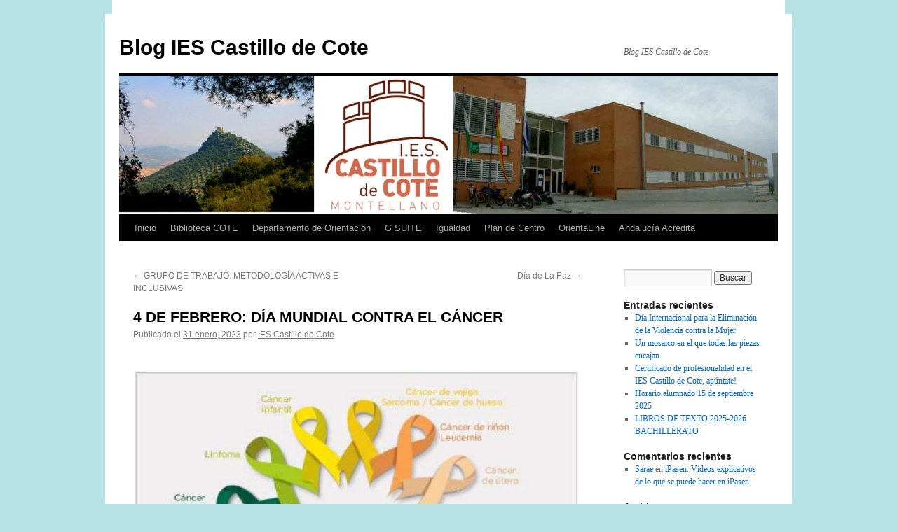

--- FILE ---
content_type: text/html; charset=UTF-8
request_url: http://blog.iescastillodecote.es/4-de-febrero-dia-mundial-contra-el-cancer/
body_size: 9727
content:
<!DOCTYPE html>
<html dir="ltr" lang="es"
	prefix="og: https://ogp.me/ns#" >
<head>
<meta charset="UTF-8" />

<link rel="profile" href="http://gmpg.org/xfn/11" />
<link rel="stylesheet" type="text/css" media="all" href="http://blog.iescastillodecote.es/wp-content/themes/twentyten/style.css" />
<link rel="pingback" href="http://blog.iescastillodecote.es/xmlrpc.php" />

		<!-- All in One SEO 4.2.0 -->
		<title>4 DE FEBRERO: DÍA MUNDIAL CONTRA EL CÁNCER | Blog IES Castillo de Cote</title>
		<meta name="description" content="El día 4 de febrero es el día mundial contra el cáncer. Desde el IES Castillo de Cote queremos aportar nuestro granito de arena para visibilizar y eliminar esta terrible enfermedad. Para ello, desde el 31 de enero al 7 de febrero se realizarán las siguientes actividades:  El árbol de los deseos: los alumnos" />
		<meta name="robots" content="max-image-preview:large" />
		<link rel="canonical" href="http://blog.iescastillodecote.es/4-de-febrero-dia-mundial-contra-el-cancer/" />
		<meta property="og:locale" content="es_ES" />
		<meta property="og:site_name" content="Blog IES Castillo de Cote | Blog IES Castillo de Cote" />
		<meta property="og:type" content="article" />
		<meta property="og:title" content="4 DE FEBRERO: DÍA MUNDIAL CONTRA EL CÁNCER | Blog IES Castillo de Cote" />
		<meta property="og:description" content="El día 4 de febrero es el día mundial contra el cáncer. Desde el IES Castillo de Cote queremos aportar nuestro granito de arena para visibilizar y eliminar esta terrible enfermedad. Para ello, desde el 31 de enero al 7 de febrero se realizarán las siguientes actividades:  El árbol de los deseos: los alumnos" />
		<meta property="og:url" content="http://blog.iescastillodecote.es/4-de-febrero-dia-mundial-contra-el-cancer/" />
		<meta property="article:published_time" content="2023-01-31T12:01:39+00:00" />
		<meta property="article:modified_time" content="2023-02-06T10:56:04+00:00" />
		<meta name="twitter:card" content="summary" />
		<meta name="twitter:title" content="4 DE FEBRERO: DÍA MUNDIAL CONTRA EL CÁNCER | Blog IES Castillo de Cote" />
		<meta name="twitter:description" content="El día 4 de febrero es el día mundial contra el cáncer. Desde el IES Castillo de Cote queremos aportar nuestro granito de arena para visibilizar y eliminar esta terrible enfermedad. Para ello, desde el 31 de enero al 7 de febrero se realizarán las siguientes actividades:  El árbol de los deseos: los alumnos" />
		<script type="application/ld+json" class="aioseo-schema">
			{"@context":"https:\/\/schema.org","@graph":[{"@type":"WebSite","@id":"http:\/\/blog.iescastillodecote.es\/#website","url":"http:\/\/blog.iescastillodecote.es\/","name":"Blog IES Castillo de Cote","description":"Blog IES Castillo de Cote","inLanguage":"es-ES","publisher":{"@id":"http:\/\/blog.iescastillodecote.es\/#organization"}},{"@type":"Organization","@id":"http:\/\/blog.iescastillodecote.es\/#organization","name":"Blog IES Castillo de Cote","url":"http:\/\/blog.iescastillodecote.es\/"},{"@type":"BreadcrumbList","@id":"http:\/\/blog.iescastillodecote.es\/4-de-febrero-dia-mundial-contra-el-cancer\/#breadcrumblist","itemListElement":[{"@type":"ListItem","@id":"http:\/\/blog.iescastillodecote.es\/#listItem","position":1,"item":{"@type":"WebPage","@id":"http:\/\/blog.iescastillodecote.es\/","name":"Inicio","description":"Blog IES Castillo de Cote","url":"http:\/\/blog.iescastillodecote.es\/"},"nextItem":"http:\/\/blog.iescastillodecote.es\/4-de-febrero-dia-mundial-contra-el-cancer\/#listItem"},{"@type":"ListItem","@id":"http:\/\/blog.iescastillodecote.es\/4-de-febrero-dia-mundial-contra-el-cancer\/#listItem","position":2,"item":{"@type":"WebPage","@id":"http:\/\/blog.iescastillodecote.es\/4-de-febrero-dia-mundial-contra-el-cancer\/","name":"4 DE FEBRERO:  D\u00cdA MUNDIAL CONTRA EL C\u00c1NCER","description":"El d\u00eda 4 de febrero es el d\u00eda mundial contra el c\u00e1ncer. Desde el IES Castillo de Cote queremos aportar nuestro granito de arena para visibilizar y eliminar esta terrible enfermedad. Para ello, desde el 31 de enero al 7 de febrero se realizar\u00e1n las siguientes actividades: \uf0d8 El \u00e1rbol de los deseos: los alumnos","url":"http:\/\/blog.iescastillodecote.es\/4-de-febrero-dia-mundial-contra-el-cancer\/"},"previousItem":"http:\/\/blog.iescastillodecote.es\/#listItem"}]},{"@type":"Person","@id":"http:\/\/blog.iescastillodecote.es\/author\/directiva\/#author","url":"http:\/\/blog.iescastillodecote.es\/author\/directiva\/","name":"IES Castillo de Cote","image":{"@type":"ImageObject","@id":"http:\/\/blog.iescastillodecote.es\/4-de-febrero-dia-mundial-contra-el-cancer\/#authorImage","url":"http:\/\/0.gravatar.com\/avatar\/c72516475ff752a9f4068d1f54ba8ad8?s=96&d=mm&r=g","width":96,"height":96,"caption":"IES Castillo de Cote"}},{"@type":"WebPage","@id":"http:\/\/blog.iescastillodecote.es\/4-de-febrero-dia-mundial-contra-el-cancer\/#webpage","url":"http:\/\/blog.iescastillodecote.es\/4-de-febrero-dia-mundial-contra-el-cancer\/","name":"4 DE FEBRERO: D\u00cdA MUNDIAL CONTRA EL C\u00c1NCER | Blog IES Castillo de Cote","description":"El d\u00eda 4 de febrero es el d\u00eda mundial contra el c\u00e1ncer. Desde el IES Castillo de Cote queremos aportar nuestro granito de arena para visibilizar y eliminar esta terrible enfermedad. Para ello, desde el 31 de enero al 7 de febrero se realizar\u00e1n las siguientes actividades: \uf0d8 El \u00e1rbol de los deseos: los alumnos","inLanguage":"es-ES","isPartOf":{"@id":"http:\/\/blog.iescastillodecote.es\/#website"},"breadcrumb":{"@id":"http:\/\/blog.iescastillodecote.es\/4-de-febrero-dia-mundial-contra-el-cancer\/#breadcrumblist"},"author":"http:\/\/blog.iescastillodecote.es\/author\/directiva\/#author","creator":"http:\/\/blog.iescastillodecote.es\/author\/directiva\/#author","image":{"@type":"ImageObject","@id":"http:\/\/blog.iescastillodecote.es\/#mainImage","url":"http:\/\/blog.iescastillodecote.es\/wp-content\/uploads\/2023\/01\/image.png","width":703,"height":604},"primaryImageOfPage":{"@id":"http:\/\/blog.iescastillodecote.es\/4-de-febrero-dia-mundial-contra-el-cancer\/#mainImage"},"datePublished":"2023-01-31T12:01:39+00:00","dateModified":"2023-02-06T10:56:04+00:00"},{"@type":"Article","@id":"http:\/\/blog.iescastillodecote.es\/4-de-febrero-dia-mundial-contra-el-cancer\/#article","name":"4 DE FEBRERO: D\u00cdA MUNDIAL CONTRA EL C\u00c1NCER | Blog IES Castillo de Cote","description":"El d\u00eda 4 de febrero es el d\u00eda mundial contra el c\u00e1ncer. Desde el IES Castillo de Cote queremos aportar nuestro granito de arena para visibilizar y eliminar esta terrible enfermedad. Para ello, desde el 31 de enero al 7 de febrero se realizar\u00e1n las siguientes actividades: \uf0d8 El \u00e1rbol de los deseos: los alumnos","inLanguage":"es-ES","headline":"4 DE FEBRERO:  D\u00cdA MUNDIAL CONTRA EL C\u00c1NCER","author":{"@id":"http:\/\/blog.iescastillodecote.es\/author\/directiva\/#author"},"publisher":{"@id":"http:\/\/blog.iescastillodecote.es\/#organization"},"datePublished":"2023-01-31T12:01:39+00:00","dateModified":"2023-02-06T10:56:04+00:00","articleSection":"general","mainEntityOfPage":{"@id":"http:\/\/blog.iescastillodecote.es\/4-de-febrero-dia-mundial-contra-el-cancer\/#webpage"},"isPartOf":{"@id":"http:\/\/blog.iescastillodecote.es\/4-de-febrero-dia-mundial-contra-el-cancer\/#webpage"},"image":{"@type":"ImageObject","@id":"http:\/\/blog.iescastillodecote.es\/#articleImage","url":"http:\/\/blog.iescastillodecote.es\/wp-content\/uploads\/2023\/01\/image.png","width":703,"height":604}}]}
		</script>
		<!-- All in One SEO -->

<link rel='dns-prefetch' href='//s.w.org' />
<link rel="alternate" type="application/rss+xml" title="Blog IES Castillo de Cote &raquo; Feed" href="http://blog.iescastillodecote.es/feed/" />
<link rel="alternate" type="application/rss+xml" title="Blog IES Castillo de Cote &raquo; RSS de los comentarios" href="http://blog.iescastillodecote.es/comments/feed/" />
<link rel="alternate" type="application/rss+xml" title="Blog IES Castillo de Cote &raquo; 4 DE FEBRERO:  DÍA MUNDIAL CONTRA EL CÁNCER RSS de los comentarios" href="http://blog.iescastillodecote.es/4-de-febrero-dia-mundial-contra-el-cancer/feed/" />
		<script type="text/javascript">
			window._wpemojiSettings = {"baseUrl":"https:\/\/s.w.org\/images\/core\/emoji\/11\/72x72\/","ext":".png","svgUrl":"https:\/\/s.w.org\/images\/core\/emoji\/11\/svg\/","svgExt":".svg","source":{"concatemoji":"http:\/\/blog.iescastillodecote.es\/wp-includes\/js\/wp-emoji-release.min.js?ver=5.0.3"}};
			!function(a,b,c){function d(a,b){var c=String.fromCharCode;l.clearRect(0,0,k.width,k.height),l.fillText(c.apply(this,a),0,0);var d=k.toDataURL();l.clearRect(0,0,k.width,k.height),l.fillText(c.apply(this,b),0,0);var e=k.toDataURL();return d===e}function e(a){var b;if(!l||!l.fillText)return!1;switch(l.textBaseline="top",l.font="600 32px Arial",a){case"flag":return!(b=d([55356,56826,55356,56819],[55356,56826,8203,55356,56819]))&&(b=d([55356,57332,56128,56423,56128,56418,56128,56421,56128,56430,56128,56423,56128,56447],[55356,57332,8203,56128,56423,8203,56128,56418,8203,56128,56421,8203,56128,56430,8203,56128,56423,8203,56128,56447]),!b);case"emoji":return b=d([55358,56760,9792,65039],[55358,56760,8203,9792,65039]),!b}return!1}function f(a){var c=b.createElement("script");c.src=a,c.defer=c.type="text/javascript",b.getElementsByTagName("head")[0].appendChild(c)}var g,h,i,j,k=b.createElement("canvas"),l=k.getContext&&k.getContext("2d");for(j=Array("flag","emoji"),c.supports={everything:!0,everythingExceptFlag:!0},i=0;i<j.length;i++)c.supports[j[i]]=e(j[i]),c.supports.everything=c.supports.everything&&c.supports[j[i]],"flag"!==j[i]&&(c.supports.everythingExceptFlag=c.supports.everythingExceptFlag&&c.supports[j[i]]);c.supports.everythingExceptFlag=c.supports.everythingExceptFlag&&!c.supports.flag,c.DOMReady=!1,c.readyCallback=function(){c.DOMReady=!0},c.supports.everything||(h=function(){c.readyCallback()},b.addEventListener?(b.addEventListener("DOMContentLoaded",h,!1),a.addEventListener("load",h,!1)):(a.attachEvent("onload",h),b.attachEvent("onreadystatechange",function(){"complete"===b.readyState&&c.readyCallback()})),g=c.source||{},g.concatemoji?f(g.concatemoji):g.wpemoji&&g.twemoji&&(f(g.twemoji),f(g.wpemoji)))}(window,document,window._wpemojiSettings);
		</script>
		<style type="text/css">
img.wp-smiley,
img.emoji {
	display: inline !important;
	border: none !important;
	box-shadow: none !important;
	height: 1em !important;
	width: 1em !important;
	margin: 0 .07em !important;
	vertical-align: -0.1em !important;
	background: none !important;
	padding: 0 !important;
}
</style>
<link rel='stylesheet' id='wp-block-library-css'  href='http://blog.iescastillodecote.es/wp-includes/css/dist/block-library/style.min.css?ver=5.0.3' type='text/css' media='all' />
<link rel='stylesheet' id='wp-block-library-theme-css'  href='http://blog.iescastillodecote.es/wp-includes/css/dist/block-library/theme.min.css?ver=5.0.3' type='text/css' media='all' />
<link rel='stylesheet' id='twentyten-block-style-css'  href='http://blog.iescastillodecote.es/wp-content/themes/twentyten/blocks.css?ver=20181018' type='text/css' media='all' />
<script type='text/javascript' src='http://blog.iescastillodecote.es/wp-content/mu-plugins/1and1-wordpress-assistant/js/cookies.js?ver=5.0.3'></script>
<link rel='https://api.w.org/' href='http://blog.iescastillodecote.es/wp-json/' />
<link rel="EditURI" type="application/rsd+xml" title="RSD" href="http://blog.iescastillodecote.es/xmlrpc.php?rsd" />
<link rel="wlwmanifest" type="application/wlwmanifest+xml" href="http://blog.iescastillodecote.es/wp-includes/wlwmanifest.xml" /> 
<link rel='prev' title='GRUPO DE TRABAJO: METODOLOGÍA ACTIVAS E INCLUSIVAS' href='http://blog.iescastillodecote.es/grupo-de-trabajo-metodologia-activas-e-inclusivas/' />
<link rel='next' title='Día de La Paz' href='http://blog.iescastillodecote.es/dia-de-la-paz/' />
<meta name="generator" content="WordPress 5.0.3" />
<link rel='shortlink' href='http://blog.iescastillodecote.es/?p=860' />
<link rel="alternate" type="application/json+oembed" href="http://blog.iescastillodecote.es/wp-json/oembed/1.0/embed?url=http%3A%2F%2Fblog.iescastillodecote.es%2F4-de-febrero-dia-mundial-contra-el-cancer%2F" />
<link rel="alternate" type="text/xml+oembed" href="http://blog.iescastillodecote.es/wp-json/oembed/1.0/embed?url=http%3A%2F%2Fblog.iescastillodecote.es%2F4-de-febrero-dia-mundial-contra-el-cancer%2F&#038;format=xml" />
<style type="text/css" id="custom-background-css">
body.custom-background { background-color: #b7e2e5; background-image: url("http://blog.iescastillodecote.es/wp-content/uploads/2016/05/logo-IES.jpg"); background-position: center top; background-size: auto; background-repeat: no-repeat; background-attachment: scroll; }
</style>
<link rel="icon" href="http://blog.iescastillodecote.es/wp-content/uploads/2016/05/cropped-logo-IES-32x32.jpg" sizes="32x32" />
<link rel="icon" href="http://blog.iescastillodecote.es/wp-content/uploads/2016/05/cropped-logo-IES-192x192.jpg" sizes="192x192" />
<link rel="apple-touch-icon-precomposed" href="http://blog.iescastillodecote.es/wp-content/uploads/2016/05/cropped-logo-IES-180x180.jpg" />
<meta name="msapplication-TileImage" content="http://blog.iescastillodecote.es/wp-content/uploads/2016/05/cropped-logo-IES-270x270.jpg" />
</head>

<body class="post-template-default single single-post postid-860 single-format-standard custom-background">
<div id="wrapper" class="hfeed">
	<div id="header">
		<div id="masthead">
			<div id="branding" role="banner">
								<div id="site-title">
					<span>
						<a href="http://blog.iescastillodecote.es/" title="Blog IES Castillo de Cote" rel="home">Blog IES Castillo de Cote</a>
					</span>
				</div>
				<div id="site-description">Blog IES Castillo de Cote</div>

										<img src="http://blog.iescastillodecote.es/wp-content/uploads/2016/05/cropped-imweb.jpg" width="940" height="198" alt="" />
								</div><!-- #branding -->

			<div id="access" role="navigation">
			  				<div class="skip-link screen-reader-text"><a href="#content" title="Saltar al contenido">Saltar al contenido</a></div>
								<div class="menu-header"><ul id="menu-menu-1" class="menu"><li id="menu-item-1109" class="menu-item menu-item-type-custom menu-item-object-custom menu-item-home menu-item-1109"><a href="http://blog.iescastillodecote.es/">Inicio</a></li>
<li id="menu-item-1110" class="menu-item menu-item-type-post_type menu-item-object-page menu-item-1110"><a href="http://blog.iescastillodecote.es/biblioteca-cote/">Biblioteca COTE</a></li>
<li id="menu-item-1111" class="menu-item menu-item-type-post_type menu-item-object-page menu-item-1111"><a href="http://blog.iescastillodecote.es/orienta/">Departamento de Orientación</a></li>
<li id="menu-item-1112" class="menu-item menu-item-type-post_type menu-item-object-page menu-item-1112"><a href="http://blog.iescastillodecote.es/g-suite/">G SUITE</a></li>
<li id="menu-item-1113" class="menu-item menu-item-type-post_type menu-item-object-page menu-item-1113"><a href="http://blog.iescastillodecote.es/igualdad/">Igualdad</a></li>
<li id="menu-item-1115" class="menu-item menu-item-type-post_type menu-item-object-page menu-item-1115"><a href="http://blog.iescastillodecote.es/plan-de-centro/">Plan de Centro</a></li>
<li id="menu-item-1116" class="menu-item menu-item-type-post_type menu-item-object-page menu-item-1116"><a href="http://blog.iescastillodecote.es/orientaline/">OrientaLine</a></li>
<li id="menu-item-1291" class="menu-item menu-item-type-post_type menu-item-object-post menu-item-1291"><a href="http://blog.iescastillodecote.es/andalucia-acredita/">Andalucía Acredita</a></li>
</ul></div>			</div><!-- #access -->
		</div><!-- #masthead -->
	</div><!-- #header -->

	<div id="main">

		<div id="container">
			<div id="content" role="main">

			

				<div id="nav-above" class="navigation">
					<div class="nav-previous"><a href="http://blog.iescastillodecote.es/grupo-de-trabajo-metodologia-activas-e-inclusivas/" rel="prev"><span class="meta-nav">&larr;</span> GRUPO DE TRABAJO: METODOLOGÍA ACTIVAS E INCLUSIVAS</a></div>
					<div class="nav-next"><a href="http://blog.iescastillodecote.es/dia-de-la-paz/" rel="next">Día de La Paz <span class="meta-nav">&rarr;</span></a></div>
				</div><!-- #nav-above -->

				<div id="post-860" class="post-860 post type-post status-publish format-standard has-post-thumbnail hentry category-general">
					<h1 class="entry-title">4 DE FEBRERO:  DÍA MUNDIAL CONTRA EL CÁNCER</h1>

					<div class="entry-meta">
						<span class="meta-prep meta-prep-author">Publicado el</span> <a href="http://blog.iescastillodecote.es/4-de-febrero-dia-mundial-contra-el-cancer/" title="13:01" rel="bookmark"><span class="entry-date">31 enero, 2023</span></a> <span class="meta-sep">por</span> <span class="author vcard"><a class="url fn n" href="http://blog.iescastillodecote.es/author/directiva/" title="Ver todas las entradas de IES Castillo de Cote">IES Castillo de Cote</a></span>					</div><!-- .entry-meta -->

					<div class="entry-content">
						
<p></p>



<figure class="wp-block-image"><img src="http://blog.iescastillodecote.es/wp-content/uploads/2023/01/image.png" alt="" class="wp-image-861" srcset="http://blog.iescastillodecote.es/wp-content/uploads/2023/01/image.png 703w, http://blog.iescastillodecote.es/wp-content/uploads/2023/01/image-300x258.png 300w" sizes="(max-width: 703px) 100vw, 703px" /></figure>



<p>El día 4 de febrero es el día mundial contra el cáncer.<br> Desde el IES Castillo de Cote queremos aportar nuestro granito de arena<br> para visibilizar y eliminar esta terrible enfermedad.<br> Para ello, desde el 31 de enero al 7 de febrero se realizarán las siguientes<br> actividades:<br>  El árbol de los deseos: los alumnos colgarán en el árbol de Cote un lazo de<br> color en el que expresarán un deseo para vencer esta enfermedad. La<br> orientadora nos facilitará las plantillas del lazo y un vídeo para visionarlo<br> con nuestros alumnos de tutoría.<br>  Mercadillo solidario durante el recreo en el vestíbulo del centro por parte<br> de alumnos voluntarios de 2o y 3o de ESO. El viernes 3 de febrero los<br> alumnos del ciclo de Atención Sociosanitaria trasladarán estos productos<br> solidarios al mercadillo de la localidad.</p>



<p> Caminata solidaria: el día 7 de febrero los alumnos de nuestro centro<br> realizarán una caminata por las calles de Montellano y contribuirán de forma<br> voluntaria con 1 €. La salida está prevista a las 11:30 h. El dinero será<br> recogido por los tutores.<br> En esa semana sonará la canción de Manuel Carrasco titulada “Hay que vivir<br> el momento” para la entradas y salidas del centro, así como para los cambios<br> de clase.</p>



<p></p>



<p>TODO LO RECAUDADO IRÁ ÍNTEGRAMENTE A LA INVESTIGACIÓN<br> CIENTÍFICA CONTRA EL CÁNCER.</p>



<p>NO TE QUEDES PARADO, CONVIÉRTE EN UN IMPARABLE CONTRA ESTA<br> ENFERMEDAD.</p>



<ul class="wp-block-gallery columns-2 is-cropped"><li class="blocks-gallery-item"><figure><img src="http://blog.iescastillodecote.es/wp-content/uploads/2023/02/IMG-2692-1024x768.jpg" alt="" data-id="864" data-link="http://blog.iescastillodecote.es/4-de-febrero-dia-mundial-contra-el-cancer/img-2692/" class="wp-image-864" srcset="http://blog.iescastillodecote.es/wp-content/uploads/2023/02/IMG-2692-1024x768.jpg 1024w, http://blog.iescastillodecote.es/wp-content/uploads/2023/02/IMG-2692-300x225.jpg 300w, http://blog.iescastillodecote.es/wp-content/uploads/2023/02/IMG-2692-768x576.jpg 768w" sizes="(max-width: 1024px) 100vw, 1024px" /></figure></li><li class="blocks-gallery-item"><figure><img src="http://blog.iescastillodecote.es/wp-content/uploads/2023/02/IMG-2690-1024x768.jpg" alt="" data-id="865" data-link="http://blog.iescastillodecote.es/4-de-febrero-dia-mundial-contra-el-cancer/img-2690/" class="wp-image-865" srcset="http://blog.iescastillodecote.es/wp-content/uploads/2023/02/IMG-2690-1024x768.jpg 1024w, http://blog.iescastillodecote.es/wp-content/uploads/2023/02/IMG-2690-300x225.jpg 300w, http://blog.iescastillodecote.es/wp-content/uploads/2023/02/IMG-2690-768x576.jpg 768w" sizes="(max-width: 1024px) 100vw, 1024px" /></figure></li><li class="blocks-gallery-item"><figure><img src="http://blog.iescastillodecote.es/wp-content/uploads/2023/02/IMG-2688-1024x768.jpg" alt="" data-id="866" data-link="http://blog.iescastillodecote.es/4-de-febrero-dia-mundial-contra-el-cancer/img-2688/" class="wp-image-866" srcset="http://blog.iescastillodecote.es/wp-content/uploads/2023/02/IMG-2688-1024x768.jpg 1024w, http://blog.iescastillodecote.es/wp-content/uploads/2023/02/IMG-2688-300x225.jpg 300w, http://blog.iescastillodecote.es/wp-content/uploads/2023/02/IMG-2688-768x576.jpg 768w" sizes="(max-width: 1024px) 100vw, 1024px" /></figure></li><li class="blocks-gallery-item"><figure><img src="http://blog.iescastillodecote.es/wp-content/uploads/2023/02/1fe49ad7-50f1-48e9-9718-3d5dda9b9045-1024x768.jpg" alt="" data-id="868" data-link="http://blog.iescastillodecote.es/4-de-febrero-dia-mundial-contra-el-cancer/1fe49ad7-50f1-48e9-9718-3d5dda9b9045/" class="wp-image-868" srcset="http://blog.iescastillodecote.es/wp-content/uploads/2023/02/1fe49ad7-50f1-48e9-9718-3d5dda9b9045-1024x768.jpg 1024w, http://blog.iescastillodecote.es/wp-content/uploads/2023/02/1fe49ad7-50f1-48e9-9718-3d5dda9b9045-300x225.jpg 300w, http://blog.iescastillodecote.es/wp-content/uploads/2023/02/1fe49ad7-50f1-48e9-9718-3d5dda9b9045-768x576.jpg 768w" sizes="(max-width: 1024px) 100vw, 1024px" /></figure></li><li class="blocks-gallery-item"><figure><img src="http://blog.iescastillodecote.es/wp-content/uploads/2023/02/9ac638f4-a9cf-4cb7-b47c-5129962db7ac-1024x768.jpg" alt="" data-id="869" data-link="http://blog.iescastillodecote.es/4-de-febrero-dia-mundial-contra-el-cancer/9ac638f4-a9cf-4cb7-b47c-5129962db7ac/" class="wp-image-869" srcset="http://blog.iescastillodecote.es/wp-content/uploads/2023/02/9ac638f4-a9cf-4cb7-b47c-5129962db7ac-1024x768.jpg 1024w, http://blog.iescastillodecote.es/wp-content/uploads/2023/02/9ac638f4-a9cf-4cb7-b47c-5129962db7ac-300x225.jpg 300w, http://blog.iescastillodecote.es/wp-content/uploads/2023/02/9ac638f4-a9cf-4cb7-b47c-5129962db7ac-768x576.jpg 768w, http://blog.iescastillodecote.es/wp-content/uploads/2023/02/9ac638f4-a9cf-4cb7-b47c-5129962db7ac.jpg 1600w" sizes="(max-width: 1024px) 100vw, 1024px" /></figure></li><li class="blocks-gallery-item"><figure><img src="http://blog.iescastillodecote.es/wp-content/uploads/2023/02/9fbadc54-8484-431a-bdb0-f77bfdb2e8c5-1024x1024.jpg" alt="" data-id="870" data-link="http://blog.iescastillodecote.es/4-de-febrero-dia-mundial-contra-el-cancer/9fbadc54-8484-431a-bdb0-f77bfdb2e8c5/" class="wp-image-870" srcset="http://blog.iescastillodecote.es/wp-content/uploads/2023/02/9fbadc54-8484-431a-bdb0-f77bfdb2e8c5-1024x1024.jpg 1024w, http://blog.iescastillodecote.es/wp-content/uploads/2023/02/9fbadc54-8484-431a-bdb0-f77bfdb2e8c5-150x150.jpg 150w, http://blog.iescastillodecote.es/wp-content/uploads/2023/02/9fbadc54-8484-431a-bdb0-f77bfdb2e8c5-300x300.jpg 300w, http://blog.iescastillodecote.es/wp-content/uploads/2023/02/9fbadc54-8484-431a-bdb0-f77bfdb2e8c5-768x768.jpg 768w" sizes="(max-width: 1024px) 100vw, 1024px" /></figure></li><li class="blocks-gallery-item"><figure><img src="http://blog.iescastillodecote.es/wp-content/uploads/2023/02/47e2f207-2f91-444c-9ca2-dd161b3f69aa-1024x578.jpg" alt="" data-id="871" data-link="http://blog.iescastillodecote.es/4-de-febrero-dia-mundial-contra-el-cancer/47e2f207-2f91-444c-9ca2-dd161b3f69aa/" class="wp-image-871" srcset="http://blog.iescastillodecote.es/wp-content/uploads/2023/02/47e2f207-2f91-444c-9ca2-dd161b3f69aa-1024x578.jpg 1024w, http://blog.iescastillodecote.es/wp-content/uploads/2023/02/47e2f207-2f91-444c-9ca2-dd161b3f69aa-300x169.jpg 300w, http://blog.iescastillodecote.es/wp-content/uploads/2023/02/47e2f207-2f91-444c-9ca2-dd161b3f69aa-768x433.jpg 768w" sizes="(max-width: 1024px) 100vw, 1024px" /></figure></li><li class="blocks-gallery-item"><figure><img src="http://blog.iescastillodecote.es/wp-content/uploads/2023/02/a628ab28-6841-47e4-a498-447e5b8a2407-1024x1024.jpg" alt="" data-id="872" data-link="http://blog.iescastillodecote.es/4-de-febrero-dia-mundial-contra-el-cancer/a628ab28-6841-47e4-a498-447e5b8a2407/" class="wp-image-872" srcset="http://blog.iescastillodecote.es/wp-content/uploads/2023/02/a628ab28-6841-47e4-a498-447e5b8a2407-1024x1024.jpg 1024w, http://blog.iescastillodecote.es/wp-content/uploads/2023/02/a628ab28-6841-47e4-a498-447e5b8a2407-150x150.jpg 150w, http://blog.iescastillodecote.es/wp-content/uploads/2023/02/a628ab28-6841-47e4-a498-447e5b8a2407-300x300.jpg 300w, http://blog.iescastillodecote.es/wp-content/uploads/2023/02/a628ab28-6841-47e4-a498-447e5b8a2407-768x768.jpg 768w" sizes="(max-width: 1024px) 100vw, 1024px" /></figure></li><li class="blocks-gallery-item"><figure><img src="http://blog.iescastillodecote.es/wp-content/uploads/2023/02/ddf4e6fd-a400-476d-8f54-93f6bc0715fc-1024x1024.jpg" alt="" data-id="873" data-link="http://blog.iescastillodecote.es/4-de-febrero-dia-mundial-contra-el-cancer/ddf4e6fd-a400-476d-8f54-93f6bc0715fc/" class="wp-image-873" srcset="http://blog.iescastillodecote.es/wp-content/uploads/2023/02/ddf4e6fd-a400-476d-8f54-93f6bc0715fc-1024x1024.jpg 1024w, http://blog.iescastillodecote.es/wp-content/uploads/2023/02/ddf4e6fd-a400-476d-8f54-93f6bc0715fc-150x150.jpg 150w, http://blog.iescastillodecote.es/wp-content/uploads/2023/02/ddf4e6fd-a400-476d-8f54-93f6bc0715fc-300x300.jpg 300w, http://blog.iescastillodecote.es/wp-content/uploads/2023/02/ddf4e6fd-a400-476d-8f54-93f6bc0715fc-768x768.jpg 768w" sizes="(max-width: 1024px) 100vw, 1024px" /></figure></li><li class="blocks-gallery-item"><figure><img src="http://blog.iescastillodecote.es/wp-content/uploads/2023/02/Screenshot_6.png" alt="" data-id="882" data-link="http://blog.iescastillodecote.es/4-de-febrero-dia-mundial-contra-el-cancer/screenshot_6/" class="wp-image-882" srcset="http://blog.iescastillodecote.es/wp-content/uploads/2023/02/Screenshot_6.png 698w, http://blog.iescastillodecote.es/wp-content/uploads/2023/02/Screenshot_6-150x150.png 150w, http://blog.iescastillodecote.es/wp-content/uploads/2023/02/Screenshot_6-300x298.png 300w" sizes="(max-width: 698px) 100vw, 698px" /></figure></li><li class="blocks-gallery-item"><figure><img src="http://blog.iescastillodecote.es/wp-content/uploads/2023/02/Screenshot_8.png" alt="" data-id="883" data-link="http://blog.iescastillodecote.es/4-de-febrero-dia-mundial-contra-el-cancer/screenshot_8/" class="wp-image-883" srcset="http://blog.iescastillodecote.es/wp-content/uploads/2023/02/Screenshot_8.png 706w, http://blog.iescastillodecote.es/wp-content/uploads/2023/02/Screenshot_8-300x273.png 300w" sizes="(max-width: 706px) 100vw, 706px" /></figure></li><li class="blocks-gallery-item"><figure><img src="http://blog.iescastillodecote.es/wp-content/uploads/2023/02/Screenshot_7.png" alt="" data-id="884" data-link="http://blog.iescastillodecote.es/4-de-febrero-dia-mundial-contra-el-cancer/screenshot_7/" class="wp-image-884" srcset="http://blog.iescastillodecote.es/wp-content/uploads/2023/02/Screenshot_7.png 701w, http://blog.iescastillodecote.es/wp-content/uploads/2023/02/Screenshot_7-300x269.png 300w" sizes="(max-width: 701px) 100vw, 701px" /></figure></li></ul>
											</div><!-- .entry-content -->


					<div class="entry-utility">
						Esta entrada fue publicada en <a href="http://blog.iescastillodecote.es/category/general/" rel="category tag">general</a>. Guarda el <a href="http://blog.iescastillodecote.es/4-de-febrero-dia-mundial-contra-el-cancer/" title="Enlace permanente a 4 DE FEBRERO:  DÍA MUNDIAL CONTRA EL CÁNCER" rel="bookmark">enlace permanente</a>.											</div><!-- .entry-utility -->
				</div><!-- #post-## -->

				<div id="nav-below" class="navigation">
					<div class="nav-previous"><a href="http://blog.iescastillodecote.es/grupo-de-trabajo-metodologia-activas-e-inclusivas/" rel="prev"><span class="meta-nav">&larr;</span> GRUPO DE TRABAJO: METODOLOGÍA ACTIVAS E INCLUSIVAS</a></div>
					<div class="nav-next"><a href="http://blog.iescastillodecote.es/dia-de-la-paz/" rel="next">Día de La Paz <span class="meta-nav">&rarr;</span></a></div>
				</div><!-- #nav-below -->

				
			<div id="comments">



	<div id="respond" class="comment-respond">
		<h3 id="reply-title" class="comment-reply-title">Deja un comentario <small><a rel="nofollow" id="cancel-comment-reply-link" href="/4-de-febrero-dia-mundial-contra-el-cancer/#respond" style="display:none;">Cancelar respuesta</a></small></h3>			<form action="http://blog.iescastillodecote.es/wp-comments-post.php" method="post" id="commentform" class="comment-form">
				<p class="comment-notes"><span id="email-notes">Tu dirección de correo electrónico no será publicada.</span> Los campos obligatorios están marcados con <span class="required">*</span></p><p class="comment-form-comment"><label for="comment">Comentario</label> <textarea id="comment" name="comment" cols="45" rows="8" maxlength="65525" required="required"></textarea></p><p class="comment-form-author"><label for="author">Nombre <span class="required">*</span></label> <input id="author" name="author" type="text" value="" size="30" maxlength="245" required='required' /></p>
<p class="comment-form-email"><label for="email">Correo electrónico <span class="required">*</span></label> <input id="email" name="email" type="text" value="" size="30" maxlength="100" aria-describedby="email-notes" required='required' /></p>
<p class="comment-form-url"><label for="url">Web</label> <input id="url" name="url" type="text" value="" size="30" maxlength="200" /></p>
<p class="form-submit"><input name="submit" type="submit" id="submit" class="submit" value="Publicar comentario" /> <input type='hidden' name='comment_post_ID' value='860' id='comment_post_ID' />
<input type='hidden' name='comment_parent' id='comment_parent' value='0' />
</p><p style="display: none;"><input type="hidden" id="akismet_comment_nonce" name="akismet_comment_nonce" value="4005543190" /></p><p style="display: none !important;"><label>&#916;<textarea name="ak_hp_textarea" cols="45" rows="8" maxlength="100"></textarea></label><input type="hidden" id="ak_js_1" name="ak_js" value="197"/><script>document.getElementById( "ak_js_1" ).setAttribute( "value", ( new Date() ).getTime() );</script></p>			</form>
			</div><!-- #respond -->
	<p class="akismet_comment_form_privacy_notice">Este sitio usa Akismet para reducir el spam. <a href="https://akismet.com/privacy/" target="_blank" rel="nofollow noopener">Aprende cómo se procesan los datos de tus comentarios</a>.</p>
</div><!-- #comments -->


			</div><!-- #content -->
		</div><!-- #container -->


		<div id="primary" class="widget-area" role="complementary">
			<ul class="xoxo">

<li id="search-2" class="widget-container widget_search"><form role="search" method="get" id="searchform" class="searchform" action="http://blog.iescastillodecote.es/">
				<div>
					<label class="screen-reader-text" for="s">Buscar:</label>
					<input type="text" value="" name="s" id="s" />
					<input type="submit" id="searchsubmit" value="Buscar" />
				</div>
			</form></li>		<li id="recent-posts-2" class="widget-container widget_recent_entries">		<h3 class="widget-title">Entradas recientes</h3>		<ul>
											<li>
					<a href="http://blog.iescastillodecote.es/dia-internacional-para-la-eliminacion-de-la-violencia-contra-la-mujer/">Día Internacional para la Eliminación de la Violencia contra la Mujer</a>
									</li>
											<li>
					<a href="http://blog.iescastillodecote.es/un-mosaico-en-el-que-todas-las-piezas-encajan/">Un mosaico en el que todas las piezas encajan.</a>
									</li>
											<li>
					<a href="http://blog.iescastillodecote.es/certificado-de-profesionalidad-en-el-ies-castillo-de-cote-apuntate/">Certificado de profesionalidad en el IES Castillo de Cote, apúntate!</a>
									</li>
											<li>
					<a href="http://blog.iescastillodecote.es/horario-alumnado-15-de-septiembre-2025/">Horario alumnado 15 de septiembre 2025</a>
									</li>
											<li>
					<a href="http://blog.iescastillodecote.es/libros-de-texto-2025-2026-bachillerato/">LIBROS DE TEXTO 2025-2026 BACHILLERATO</a>
									</li>
					</ul>
		</li><li id="recent-comments-2" class="widget-container widget_recent_comments"><h3 class="widget-title">Comentarios recientes</h3><ul id="recentcomments"><li class="recentcomments"><span class="comment-author-link"><a href='https://www.descargaripasen.es' rel='external nofollow' class='url'>Sarae</a></span> en <a href="http://blog.iescastillodecote.es/ipasen-videos-explicativos-de-lo-que-se-puede-hacer-en-ipasen/#comment-808">iPasen. Vídeos explicativos de lo que se puede hacer en iPasen</a></li></ul></li><li id="archives-2" class="widget-container widget_archive"><h3 class="widget-title">Archivos</h3>		<ul>
			<li><a href='http://blog.iescastillodecote.es/2025/11/'>noviembre 2025</a></li>
	<li><a href='http://blog.iescastillodecote.es/2025/10/'>octubre 2025</a></li>
	<li><a href='http://blog.iescastillodecote.es/2025/09/'>septiembre 2025</a></li>
	<li><a href='http://blog.iescastillodecote.es/2025/07/'>julio 2025</a></li>
	<li><a href='http://blog.iescastillodecote.es/2025/06/'>junio 2025</a></li>
	<li><a href='http://blog.iescastillodecote.es/2025/05/'>mayo 2025</a></li>
	<li><a href='http://blog.iescastillodecote.es/2025/04/'>abril 2025</a></li>
	<li><a href='http://blog.iescastillodecote.es/2025/03/'>marzo 2025</a></li>
	<li><a href='http://blog.iescastillodecote.es/2025/02/'>febrero 2025</a></li>
	<li><a href='http://blog.iescastillodecote.es/2024/12/'>diciembre 2024</a></li>
	<li><a href='http://blog.iescastillodecote.es/2024/11/'>noviembre 2024</a></li>
	<li><a href='http://blog.iescastillodecote.es/2024/10/'>octubre 2024</a></li>
	<li><a href='http://blog.iescastillodecote.es/2024/09/'>septiembre 2024</a></li>
	<li><a href='http://blog.iescastillodecote.es/2024/06/'>junio 2024</a></li>
	<li><a href='http://blog.iescastillodecote.es/2024/05/'>mayo 2024</a></li>
	<li><a href='http://blog.iescastillodecote.es/2024/04/'>abril 2024</a></li>
	<li><a href='http://blog.iescastillodecote.es/2024/03/'>marzo 2024</a></li>
	<li><a href='http://blog.iescastillodecote.es/2024/02/'>febrero 2024</a></li>
	<li><a href='http://blog.iescastillodecote.es/2024/01/'>enero 2024</a></li>
	<li><a href='http://blog.iescastillodecote.es/2023/12/'>diciembre 2023</a></li>
	<li><a href='http://blog.iescastillodecote.es/2023/11/'>noviembre 2023</a></li>
	<li><a href='http://blog.iescastillodecote.es/2023/10/'>octubre 2023</a></li>
	<li><a href='http://blog.iescastillodecote.es/2023/09/'>septiembre 2023</a></li>
	<li><a href='http://blog.iescastillodecote.es/2023/07/'>julio 2023</a></li>
	<li><a href='http://blog.iescastillodecote.es/2023/06/'>junio 2023</a></li>
	<li><a href='http://blog.iescastillodecote.es/2023/05/'>mayo 2023</a></li>
	<li><a href='http://blog.iescastillodecote.es/2023/04/'>abril 2023</a></li>
	<li><a href='http://blog.iescastillodecote.es/2023/03/'>marzo 2023</a></li>
	<li><a href='http://blog.iescastillodecote.es/2023/02/'>febrero 2023</a></li>
	<li><a href='http://blog.iescastillodecote.es/2023/01/'>enero 2023</a></li>
	<li><a href='http://blog.iescastillodecote.es/2022/12/'>diciembre 2022</a></li>
	<li><a href='http://blog.iescastillodecote.es/2022/11/'>noviembre 2022</a></li>
	<li><a href='http://blog.iescastillodecote.es/2022/10/'>octubre 2022</a></li>
	<li><a href='http://blog.iescastillodecote.es/2022/06/'>junio 2022</a></li>
	<li><a href='http://blog.iescastillodecote.es/2021/09/'>septiembre 2021</a></li>
	<li><a href='http://blog.iescastillodecote.es/2021/06/'>junio 2021</a></li>
	<li><a href='http://blog.iescastillodecote.es/2021/03/'>marzo 2021</a></li>
	<li><a href='http://blog.iescastillodecote.es/2020/05/'>mayo 2020</a></li>
		</ul>
		</li><li id="categories-2" class="widget-container widget_categories"><h3 class="widget-title">Categorías</h3>		<ul>
	<li class="cat-item cat-item-1"><a href="http://blog.iescastillodecote.es/category/general/" title="Artículos en general">general</a>
</li>
	<li class="cat-item cat-item-19"><a href="http://blog.iescastillodecote.es/category/orientacion/" title="Artículos del Departamento de Orientación">Orientación</a>
</li>
		</ul>
</li><li id="meta-2" class="widget-container widget_meta"><h3 class="widget-title">Meta</h3>			<ul>
						<li><a href="http://blog.iescastillodecote.es/wp-login.php">Acceder</a></li>
			<li><a href="http://blog.iescastillodecote.es/feed/"><abbr title="Really Simple Syndication">RSS</abbr> de las entradas</a></li>
			<li><a href="http://blog.iescastillodecote.es/comments/feed/"><abbr title="Really Simple Syndication">RSS</abbr> de los comentarios</a></li>
			<li><a href="https://es.wordpress.org/" title="Funciona gracias a WordPress, una avanzada plataforma de publicación personal semántica.">WordPress.org</a></li>			</ul>
			</li><li id="calendar-4" class="widget-container widget_calendar"><div id="calendar_wrap" class="calendar_wrap"><table id="wp-calendar">
	<caption>febrero 2026</caption>
	<thead>
	<tr>
		<th scope="col" title="lunes">L</th>
		<th scope="col" title="martes">M</th>
		<th scope="col" title="miércoles">X</th>
		<th scope="col" title="jueves">J</th>
		<th scope="col" title="viernes">V</th>
		<th scope="col" title="sábado">S</th>
		<th scope="col" title="domingo">D</th>
	</tr>
	</thead>

	<tfoot>
	<tr>
		<td colspan="3" id="prev"><a href="http://blog.iescastillodecote.es/2025/11/">&laquo; Nov</a></td>
		<td class="pad">&nbsp;</td>
		<td colspan="3" id="next" class="pad">&nbsp;</td>
	</tr>
	</tfoot>

	<tbody>
	<tr>
		<td colspan="6" class="pad">&nbsp;</td><td id="today">1</td>
	</tr>
	<tr>
		<td>2</td><td>3</td><td>4</td><td>5</td><td>6</td><td>7</td><td>8</td>
	</tr>
	<tr>
		<td>9</td><td>10</td><td>11</td><td>12</td><td>13</td><td>14</td><td>15</td>
	</tr>
	<tr>
		<td>16</td><td>17</td><td>18</td><td>19</td><td>20</td><td>21</td><td>22</td>
	</tr>
	<tr>
		<td>23</td><td>24</td><td>25</td><td>26</td><td>27</td><td>28</td>
		<td class="pad" colspan="1">&nbsp;</td>
	</tr>
	</tbody>
	</table></div></li><li id="custom_html-3" class="widget_text widget-container widget_custom_html"><div class="textwidget custom-html-widget"><a href="#" onclick="window.open('https://www.sitelock.com/verify.php?site=blog.iescastillodecote.es','SiteLock','width=600,height=600,left=160,top=170');"><img title="SiteLock" src="https://shield.sitelock.com/shield/blog.iescastillodecote.es" alt="Seguridad de la página de inicio"></a></div></li>			</ul>
		</div><!-- #primary .widget-area -->

	</div><!-- #main -->

	<div id="footer" role="contentinfo">
		<div id="colophon">



			<div id="site-info">
				<a href="http://blog.iescastillodecote.es/" title="Blog IES Castillo de Cote" rel="home">
					Blog IES Castillo de Cote				</a>
							</div><!-- #site-info -->

			<div id="site-generator">
								<a href="https://es.wordpress.org/" class="imprint" title="Plataforma semántica de publicación personal">
					Funciona con  WordPress.				</a>
			</div><!-- #site-generator -->

		</div><!-- #colophon -->
	</div><!-- #footer -->

</div><!-- #wrapper -->

<script type='text/javascript' src='http://blog.iescastillodecote.es/wp-includes/js/comment-reply.min.js?ver=5.0.3'></script>
<script type='text/javascript' src='http://blog.iescastillodecote.es/wp-includes/js/wp-embed.min.js?ver=5.0.3'></script>
</body>
</html>
